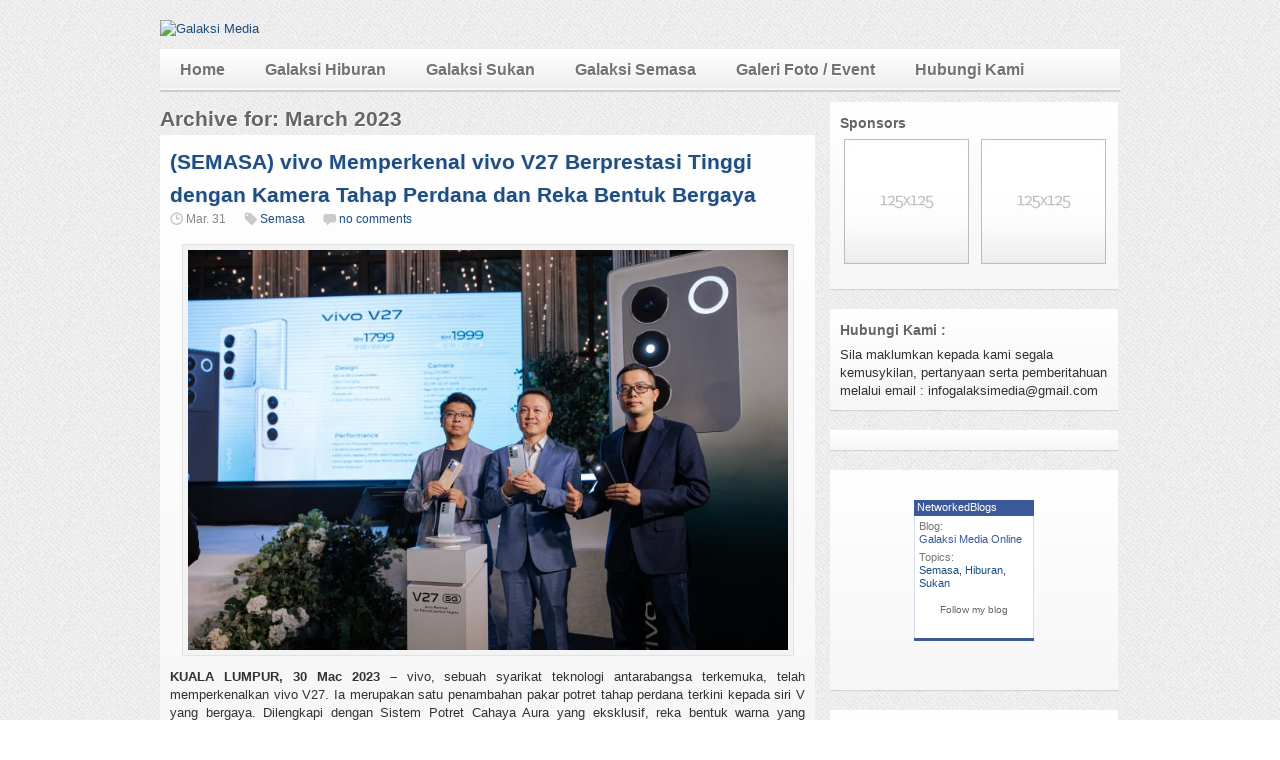

--- FILE ---
content_type: text/html; charset=UTF-8
request_url: https://galaksi-media.com/2023/03/
body_size: 11084
content:

<!DOCTYPE html>
<html lang="en-US">
<head>
<meta charset="UTF-8" />

<title>March | 2023 | Galaksi Media</title>

<link rel="profile" href="http://gmpg.org/xfn/11" />
<link rel="stylesheet" href="https://galaksi-media.com/wp-content/themes/silverorchid/style.css" type="text/css" media="all"/>
<link rel="pingback" href="https://galaksi-media.com/xmlrpc.php" />

			<link rel="alternate" type="application/rss+xml" title="RSS 2.0" href="http://galaksi-media.com/feed/" />
			<style type="text/css">
					.heateor_sss_button_instagram span.heateor_sss_svg,a.heateor_sss_instagram span.heateor_sss_svg{background:radial-gradient(circle at 30% 107%,#fdf497 0,#fdf497 5%,#fd5949 45%,#d6249f 60%,#285aeb 90%)}
											.heateor_sss_horizontal_sharing .heateor_sss_svg,.heateor_sss_standard_follow_icons_container .heateor_sss_svg{
							color: #fff;
						border-width: 0px;
			border-style: solid;
			border-color: transparent;
		}
					.heateor_sss_horizontal_sharing .heateorSssTCBackground{
				color:#666;
			}
					.heateor_sss_horizontal_sharing span.heateor_sss_svg:hover,.heateor_sss_standard_follow_icons_container span.heateor_sss_svg:hover{
						border-color: transparent;
		}
		.heateor_sss_vertical_sharing span.heateor_sss_svg,.heateor_sss_floating_follow_icons_container span.heateor_sss_svg{
							color: #fff;
						border-width: 0px;
			border-style: solid;
			border-color: transparent;
		}
				.heateor_sss_vertical_sharing .heateorSssTCBackground{
			color:#666;
		}
						.heateor_sss_vertical_sharing span.heateor_sss_svg:hover,.heateor_sss_floating_follow_icons_container span.heateor_sss_svg:hover{
						border-color: transparent;
		}
		@media screen and (max-width:783px) {.heateor_sss_vertical_sharing{display:none!important}}div.heateor_sss_mobile_footer{display:none;}@media screen and (max-width:783px){div.heateor_sss_bottom_sharing .heateorSssTCBackground{background-color:white}div.heateor_sss_bottom_sharing{width:100%!important;left:0!important;}div.heateor_sss_bottom_sharing a{width:10% !important;}div.heateor_sss_bottom_sharing .heateor_sss_svg{width: 100% !important;}div.heateor_sss_bottom_sharing div.heateorSssTotalShareCount{font-size:1em!important;line-height:28px!important}div.heateor_sss_bottom_sharing div.heateorSssTotalShareText{font-size:.7em!important;line-height:0px!important}div.heateor_sss_mobile_footer{display:block;height:40px;}.heateor_sss_bottom_sharing{padding:0!important;display:block!important;width:auto!important;bottom:-5px!important;top: auto!important;}.heateor_sss_bottom_sharing .heateor_sss_square_count{line-height:inherit;}.heateor_sss_bottom_sharing .heateorSssSharingArrow{display:none;}.heateor_sss_bottom_sharing .heateorSssTCBackground{margin-right:1.1em!important}}		</style>
		<link rel='dns-prefetch' href='//s.w.org' />
		<script type="text/javascript">
			window._wpemojiSettings = {"baseUrl":"https:\/\/s.w.org\/images\/core\/emoji\/11\/72x72\/","ext":".png","svgUrl":"https:\/\/s.w.org\/images\/core\/emoji\/11\/svg\/","svgExt":".svg","source":{"concatemoji":"https:\/\/galaksi-media.com\/wp-includes\/js\/wp-emoji-release.min.js?ver=4.9.26"}};
			!function(e,a,t){var n,r,o,i=a.createElement("canvas"),p=i.getContext&&i.getContext("2d");function s(e,t){var a=String.fromCharCode;p.clearRect(0,0,i.width,i.height),p.fillText(a.apply(this,e),0,0);e=i.toDataURL();return p.clearRect(0,0,i.width,i.height),p.fillText(a.apply(this,t),0,0),e===i.toDataURL()}function c(e){var t=a.createElement("script");t.src=e,t.defer=t.type="text/javascript",a.getElementsByTagName("head")[0].appendChild(t)}for(o=Array("flag","emoji"),t.supports={everything:!0,everythingExceptFlag:!0},r=0;r<o.length;r++)t.supports[o[r]]=function(e){if(!p||!p.fillText)return!1;switch(p.textBaseline="top",p.font="600 32px Arial",e){case"flag":return s([55356,56826,55356,56819],[55356,56826,8203,55356,56819])?!1:!s([55356,57332,56128,56423,56128,56418,56128,56421,56128,56430,56128,56423,56128,56447],[55356,57332,8203,56128,56423,8203,56128,56418,8203,56128,56421,8203,56128,56430,8203,56128,56423,8203,56128,56447]);case"emoji":return!s([55358,56760,9792,65039],[55358,56760,8203,9792,65039])}return!1}(o[r]),t.supports.everything=t.supports.everything&&t.supports[o[r]],"flag"!==o[r]&&(t.supports.everythingExceptFlag=t.supports.everythingExceptFlag&&t.supports[o[r]]);t.supports.everythingExceptFlag=t.supports.everythingExceptFlag&&!t.supports.flag,t.DOMReady=!1,t.readyCallback=function(){t.DOMReady=!0},t.supports.everything||(n=function(){t.readyCallback()},a.addEventListener?(a.addEventListener("DOMContentLoaded",n,!1),e.addEventListener("load",n,!1)):(e.attachEvent("onload",n),a.attachEvent("onreadystatechange",function(){"complete"===a.readyState&&t.readyCallback()})),(n=t.source||{}).concatemoji?c(n.concatemoji):n.wpemoji&&n.twemoji&&(c(n.twemoji),c(n.wpemoji)))}(window,document,window._wpemojiSettings);
		</script>
		<style type="text/css">
img.wp-smiley,
img.emoji {
	display: inline !important;
	border: none !important;
	box-shadow: none !important;
	height: 1em !important;
	width: 1em !important;
	margin: 0 .07em !important;
	vertical-align: -0.1em !important;
	background: none !important;
	padding: 0 !important;
}
</style>
<link rel='stylesheet' id='heateor_sss_frontend_css-css'  href='https://galaksi-media.com/wp-content/plugins/sassy-social-share/public/css/sassy-social-share-public.css?ver=3.3.37' type='text/css' media='all' />
<link rel='stylesheet' id='heateor_sss_sharing_default_svg-css'  href='https://galaksi-media.com/wp-content/plugins/sassy-social-share/admin/css/sassy-social-share-svg.css?ver=3.3.37' type='text/css' media='all' />
<link rel='stylesheet' id='google_fonts-css'  href='http://fonts.googleapis.com/css?family=Droid+Sans%3A400%2C700&#038;ver=4.9.26' type='text/css' media='all' />
<script type='text/javascript' src='https://galaksi-media.com/wp-includes/js/jquery/jquery.js?ver=1.12.4'></script>
<script type='text/javascript' src='https://galaksi-media.com/wp-includes/js/jquery/jquery-migrate.min.js?ver=1.4.1'></script>
<script type='text/javascript' src='https://galaksi-media.com/wp-includes/js/jquery/ui/core.min.js?ver=1.11.4'></script>
<script type='text/javascript' src='https://galaksi-media.com/wp-includes/js/jquery/ui/widget.min.js?ver=1.11.4'></script>
<script type='text/javascript' src='https://galaksi-media.com/wp-includes/js/jquery/ui/tabs.min.js?ver=1.11.4'></script>
<script type='text/javascript' src='https://galaksi-media.com/wp-content/themes/silverorchid/js/jquery-ui-tabs-rotate.js?ver=4.9.26'></script>
<script type='text/javascript' src='https://galaksi-media.com/wp-content/themes/silverorchid/js/gazpo_custom.js?ver=4.9.26'></script>
<script type='text/javascript' src='https://galaksi-media.com/wp-content/themes/silverorchid/js/jcarousellite_1.0.1.min.js?ver=1.0.1'></script>
<link rel='https://api.w.org/' href='https://galaksi-media.com/wp-json/' />
<link rel="EditURI" type="application/rsd+xml" title="RSD" href="https://galaksi-media.com/xmlrpc.php?rsd" />
<link rel="wlwmanifest" type="application/wlwmanifest+xml" href="https://galaksi-media.com/wp-includes/wlwmanifest.xml" /> 
<meta name="generator" content="WordPress 4.9.26" />
</head>
<body class="archive date">

<div id="wrapper">	
	<div id="gazpo-header">
		<!-- site logo and description -->
		<div class="logo">
					
			<a href="https://galaksi-media.com" title="Galaksi Media">
				<img src="http://farm9.staticflickr.com/8179/7984480455_8bc50b34bd_b.jpg" alt="Galaksi Media" />
			</a>
			
			
		</div>	<!-- /logo -->	
		
		<!-- header 468x60px ad -->
					
	</div>
	
	<!-- header menu -->
	<div id="gazpo-nav">
		
		
		<div class="main-menu"><ul id="menu-menu-atas" class="menu"><li id="menu-item-230" class="menu-item menu-item-type-custom menu-item-object-custom menu-item-home menu-item-230"><a href="http://galaksi-media.com">Home</a></li>
<li id="menu-item-454" class="menu-item menu-item-type-taxonomy menu-item-object-category menu-item-454"><a href="https://galaksi-media.com/category/hiburan-2/">Galaksi Hiburan</a></li>
<li id="menu-item-456" class="menu-item menu-item-type-taxonomy menu-item-object-category menu-item-456"><a href="https://galaksi-media.com/category/sukan/">Galaksi Sukan</a></li>
<li id="menu-item-455" class="menu-item menu-item-type-taxonomy menu-item-object-category menu-item-455"><a href="https://galaksi-media.com/category/semasa/">Galaksi Semasa</a></li>
<li id="menu-item-708" class="menu-item menu-item-type-taxonomy menu-item-object-category menu-item-708"><a href="https://galaksi-media.com/category/galeri-foto/">Galeri Foto / Event</a></li>
<li id="menu-item-229" class="menu-item menu-item-type-post_type menu-item-object-page menu-item-229"><a href="https://galaksi-media.com/sample-page/">Hubungi Kami</a></li>
</ul></div>	
	</div>
	
	<div id="content-container">	<div id="content" >	
		<h2>Archive for: March 2023</h2>
		
<div class="posts-list">
			
					<div id="post-38274" class="post-38274 post type-post status-publish format-standard has-post-thumbnail hentry category-semasa tag-berprestasi-tinggi-dengan-kamera-tahap-perdana-dan-reka-bentuk-bergaya tag-memperkenal tag-v27 tag-vivo">		
						<h2><a href="https://galaksi-media.com/semasa-vivo-memperkenal-vivo-v27-berprestasi-tinggi-dengan-kamera-tahap-perdana-dan-reka-bentuk-bergaya/" title="(SEMASA) vivo Memperkenal vivo V27 Berprestasi Tinggi dengan Kamera Tahap Perdana dan Reka Bentuk Bergaya">(SEMASA) vivo Memperkenal vivo V27 Berprestasi Tinggi dengan Kamera Tahap Perdana dan Reka Bentuk Bergaya</a></h2>
										
						<div class="post-meta">
							
							<span class="info">
								<span class="date">Mar. 31</span>
								<span class="category"><a href="https://galaksi-media.com/category/semasa/" rel="category tag">Semasa</a></span> 
								<span class="comments"><a href="https://galaksi-media.com/semasa-vivo-memperkenal-vivo-v27-berprestasi-tinggi-dengan-kamera-tahap-perdana-dan-reka-bentuk-bergaya/#respond">no comments</a></span>	
							</span>								
							
						</div> <!-- /post-meta -->
					
						<div class="entry">
						
						<p style="text-align: justify;"><strong><a href="http://galaksi-media.com/semasa-vivo-memperkenal-vivo-v27-berprestasi-tinggi-dengan-kamera-tahap-perdana-dan-reka-bentuk-bergaya/r6c12581/" rel="attachment wp-att-38278"><img class="aligncenter size-large wp-image-38278" src="http://galaksi-media.com/wp-content/uploads/2023/03/R6C12581-1024x683.jpg" alt="" width="600" height="400" srcset="https://galaksi-media.com/wp-content/uploads/2023/03/R6C12581-1024x683.jpg 1024w, https://galaksi-media.com/wp-content/uploads/2023/03/R6C12581-300x200.jpg 300w, https://galaksi-media.com/wp-content/uploads/2023/03/R6C12581-768x512.jpg 768w" sizes="(max-width: 600px) 100vw, 600px" /></a>KUALA LUMPUR, 30 Mac 2023 –</strong> vivo, sebuah syarikat teknologi antarabangsa terkemuka, telah memperkenalkan vivo V27. Ia merupakan satu penambahan pakar potret tahap perdana terkini kepada siri V yang bergaya. Dilengkapi dengan Sistem Potret Cahaya Aura yang eksklusif, reka bentuk warna yang bergaya, cip 4nm berprestasi tinggi dan skrin melengkung 3D, vivo V27 adalah telefon pintar lengkap untuk pengguna yang ingin merakam setiap detik kehidupan mereka yang mengujakan. <a href="https://galaksi-media.com/semasa-vivo-memperkenal-vivo-v27-berprestasi-tinggi-dengan-kamera-tahap-perdana-dan-reka-bentuk-bergaya/#more-38274" class="more-link">Read more →</a></p>
							
						</div> <!-- entry -->
						
						
					</div><!-- /post-->

						
					<div id="post-38251" class="post-38251 post type-post status-publish format-standard has-post-thumbnail hentry category-semasa tag-semasa-unboxing tag-galaxy-a54-5g tag-samsung">		
						<h2><a href="https://galaksi-media.com/semasa-unboxing-samsung-galaxy-a54-5g/" title="(SEMASA) ‘UNBOXING’ SAMSUNG GALAXY A54 5G">(SEMASA) ‘UNBOXING’ SAMSUNG GALAXY A54 5G</a></h2>
										
						<div class="post-meta">
							
							<span class="info">
								<span class="date">Mar. 30</span>
								<span class="category"><a href="https://galaksi-media.com/category/semasa/" rel="category tag">Semasa</a></span> 
								<span class="comments"><a href="https://galaksi-media.com/semasa-unboxing-samsung-galaxy-a54-5g/#respond">no comments</a></span>	
							</span>								
							
						</div> <!-- /post-meta -->
					
						<div class="entry">
						
						<p style="text-align: justify;"><a href="http://galaksi-media.com/semasa-unboxing-samsung-galaxy-a54-5g/whatsapp-image-2023-03-29-at-2-03-39-pm-2/" rel="attachment wp-att-38255"><img class="aligncenter size-full wp-image-38255" src="http://galaksi-media.com/wp-content/uploads/2023/03/WhatsApp-Image-2023-03-29-at-2.03.39-PM-2.jpeg" alt="" width="586" height="750" srcset="https://galaksi-media.com/wp-content/uploads/2023/03/WhatsApp-Image-2023-03-29-at-2.03.39-PM-2.jpeg 586w, https://galaksi-media.com/wp-content/uploads/2023/03/WhatsApp-Image-2023-03-29-at-2.03.39-PM-2-234x300.jpeg 234w" sizes="(max-width: 586px) 100vw, 586px" /></a>Untuk pengetahuan para pembaca, pada tarikh 24 Mac 2023 yang lalu, Samsung Malaysia telah melancarkan dua peranti dalam segmen siri Galaxy A iaitu Galaxy A54 5G dan Galaxy A34 5G yang baharu. Galaksi Media Online (GMO) sekali lagi mendapat peluang untuk membuat ‘UNBOXING’ atau belah kotak serta membuat sedikit ulasan berkaitan salah satu peranti tersebut iaitu Galaxy A54 5G. <a href="https://galaksi-media.com/semasa-unboxing-samsung-galaxy-a54-5g/#more-38251" class="more-link">Read more →</a></p>
							
						</div> <!-- entry -->
						
						
					</div><!-- /post-->

						
					<div id="post-38245" class="post-38245 post type-post status-publish format-standard has-post-thumbnail hentry category-semasa tag-boleh-tapau-balik tag-buffet-ramadhan tag-dekenduri">		
						<h2><a href="https://galaksi-media.com/semasa-buffet-ramadhan-dekenduri-boleh-tapau-balik/" title="(SEMASA) Buffet Ramadhan DeKenduri – Boleh Tapau Balik !!!!!!">(SEMASA) Buffet Ramadhan DeKenduri – Boleh Tapau Balik !!!!!!</a></h2>
										
						<div class="post-meta">
							
							<span class="info">
								<span class="date">Mar. 30</span>
								<span class="category"><a href="https://galaksi-media.com/category/semasa/" rel="category tag">Semasa</a></span> 
								<span class="comments"><a href="https://galaksi-media.com/semasa-buffet-ramadhan-dekenduri-boleh-tapau-balik/#respond">no comments</a></span>	
							</span>								
							
						</div> <!-- /post-meta -->
					
						<div class="entry">
						
						<p style="text-align: justify;"><a href="http://galaksi-media.com/semasa-buffet-ramadhan-dekenduri-boleh-tapau-balik/whatsapp-image-2023-03-29-at-7-08-33-pm/" rel="attachment wp-att-38248"><img class="aligncenter size-full wp-image-38248" src="http://galaksi-media.com/wp-content/uploads/2023/03/WhatsApp-Image-2023-03-29-at-7.08.33-PM.jpeg" alt="" width="900" height="900" srcset="https://galaksi-media.com/wp-content/uploads/2023/03/WhatsApp-Image-2023-03-29-at-7.08.33-PM.jpeg 900w, https://galaksi-media.com/wp-content/uploads/2023/03/WhatsApp-Image-2023-03-29-at-7.08.33-PM-150x150.jpeg 150w, https://galaksi-media.com/wp-content/uploads/2023/03/WhatsApp-Image-2023-03-29-at-7.08.33-PM-300x300.jpeg 300w, https://galaksi-media.com/wp-content/uploads/2023/03/WhatsApp-Image-2023-03-29-at-7.08.33-PM-768x768.jpeg 768w" sizes="(max-width: 900px) 100vw, 900px" /></a>Seperti biasa DeKenduri mengadakan Buffet Ramadhan buat kali ke-3 sejak penubuhannya. Sambutan yang sangat menggalakkan. Ada kalanya terpaksa ditolak tempahan.</p>
<p style="text-align: justify;">Kita semua sedia maklum dengan pelbagai jenis kenduri yang terdapat di Malaysia. Setiap kenduri ada pilihan menu yang tersendiri. DeKenduri mengambil pendekatan untuk menyajikan menu-menu dari pelbagai jenis kenduri untuk setiap malam.</p>
<p style="text-align: justify;">Mereka menamakan setiap Stall atau Section makanan dengan nama mengikut jenis-jenis kenduri yang lazim dengan masyarakat. <a href="https://galaksi-media.com/semasa-buffet-ramadhan-dekenduri-boleh-tapau-balik/#more-38245" class="more-link">Read more →</a></p>
							
						</div> <!-- entry -->
						
						
					</div><!-- /post-->

						
					<div id="post-38240" class="post-38240 post type-post status-publish format-standard has-post-thumbnail hentry category-semasa tag-gabungan-dua-otai tag-dan tag-experiment-kitchen tag-fb tag-maha-buffet tag-restoran-mak-kimbong">		
						<h2><a href="https://galaksi-media.com/semasa-maha-buffet-gabungan-dua-otai-fb/" title="(SEMASA) MAHA BUFFET – gabungan dua otai F&#038;B">(SEMASA) MAHA BUFFET – gabungan dua otai F&#038;B</a></h2>
										
						<div class="post-meta">
							
							<span class="info">
								<span class="date">Mar. 28</span>
								<span class="category"><a href="https://galaksi-media.com/category/semasa/" rel="category tag">Semasa</a></span> 
								<span class="comments"><a href="https://galaksi-media.com/semasa-maha-buffet-gabungan-dua-otai-fb/#respond">no comments</a></span>	
							</span>								
							
						</div> <!-- /post-meta -->
					
						<div class="entry">
						
						<p style="text-align: justify;"><a href="http://galaksi-media.com/semasa-bazar-nostalgia-retro-raya-di-maeps-serdang/whatsapp-image-2023-03-28-at-8-28-22-pm/" rel="attachment wp-att-38238"><img class="aligncenter size-full wp-image-38238" src="http://galaksi-media.com/wp-content/uploads/2023/03/WhatsApp-Image-2023-03-28-at-8.28.22-PM.jpeg" alt="" width="540" height="675" srcset="https://galaksi-media.com/wp-content/uploads/2023/03/WhatsApp-Image-2023-03-28-at-8.28.22-PM.jpeg 540w, https://galaksi-media.com/wp-content/uploads/2023/03/WhatsApp-Image-2023-03-28-at-8.28.22-PM-240x300.jpeg 240w" sizes="(max-width: 540px) 100vw, 540px" /></a>Projek MAHA BUFFET 2023 ini melibatkan dua otai dalam dunia F&amp;B, iaitu Restoran Mak Kimbong dan Experiment Kitchen yang berpengalaman lebih sedekad dalam bidang masakan. Mereka yang terkenal dengan menu tengaharl seperti Sotong gergasi bakar &amp; western food telah bergabung bagi menjayakan projek mega Ramadhan ini. Projek MAHA BUFFET inl bermula pada Ramadhan ketiga laitu 25 Mac 2023 sehingga 20 April 2023 bermula 6.30 petang — 9.30 malam di Dewan C, MAEPS Serdang. <a href="https://galaksi-media.com/semasa-maha-buffet-gabungan-dua-otai-fb/#more-38240" class="more-link">Read more →</a></p>
							
						</div> <!-- entry -->
						
						
					</div><!-- /post-->

						
					<div id="post-38231" class="post-38231 post type-post status-publish format-standard has-post-thumbnail hentry category-semasa tag-bazar tag-di tag-maeps tag-nostalgia-retro-raya tag-serdang">		
						<h2><a href="https://galaksi-media.com/semasa-bazar-nostalgia-retro-raya-di-maeps-serdang/" title="(SEMASA) BAZAR NOSTALGIA RETRO RAYA DI MAEPS SERDANG">(SEMASA) BAZAR NOSTALGIA RETRO RAYA DI MAEPS SERDANG</a></h2>
										
						<div class="post-meta">
							
							<span class="info">
								<span class="date">Mar. 28</span>
								<span class="category"><a href="https://galaksi-media.com/category/semasa/" rel="category tag">Semasa</a></span> 
								<span class="comments"><a href="https://galaksi-media.com/semasa-bazar-nostalgia-retro-raya-di-maeps-serdang/#respond">no comments</a></span>	
							</span>								
							
						</div> <!-- /post-meta -->
					
						<div class="entry">
						
						<p style="text-align: justify;"><a href="http://galaksi-media.com/semasa-bazar-nostalgia-retro-raya-di-maeps-serdang/whatsapp-image-2023-03-28-at-5-52-26-pm/" rel="attachment wp-att-38235"><img class="aligncenter size-full wp-image-38235" src="http://galaksi-media.com/wp-content/uploads/2023/03/WhatsApp-Image-2023-03-28-at-5.52.26-PM.jpeg" alt="" width="900" height="900" srcset="https://galaksi-media.com/wp-content/uploads/2023/03/WhatsApp-Image-2023-03-28-at-5.52.26-PM.jpeg 900w, https://galaksi-media.com/wp-content/uploads/2023/03/WhatsApp-Image-2023-03-28-at-5.52.26-PM-150x150.jpeg 150w, https://galaksi-media.com/wp-content/uploads/2023/03/WhatsApp-Image-2023-03-28-at-5.52.26-PM-300x300.jpeg 300w, https://galaksi-media.com/wp-content/uploads/2023/03/WhatsApp-Image-2023-03-28-at-5.52.26-PM-768x768.jpeg 768w" sizes="(max-width: 900px) 100vw, 900px" /></a>Sempena persediaan menyambut Aidilfitri, <strong>Berqat Media Sdn. Bhd. </strong>dengan kerjasama <strong>MARDIcorp</strong> menganjurkan <strong>NOSTALGIA RETRO RAYA </strong>yang akan diadakan selama 10 hari bermula 7 April 2023 sehingga 16 April 2023 di Dewan D, MAEPS Serdang, Selangor . <a href="https://galaksi-media.com/semasa-bazar-nostalgia-retro-raya-di-maeps-serdang/#more-38231" class="more-link">Read more →</a></p>
							
						</div> <!-- entry -->
						
						
					</div><!-- /post-->

			
</div>		
		<div id="pagination">
			<span aria-current='page' class='page-numbers current'>1</span>
<a class='page-numbers' href='https://galaksi-media.com/2023/03/page/2/'>2</a>
<span class="page-numbers dots">&hellip;</span>
<a class='page-numbers' href='https://galaksi-media.com/2023/03/page/8/'>8</a>
<a class="next page-numbers" href="https://galaksi-media.com/2023/03/page/2/">&rarr;</a>		</div>	
	</div>
	
 
<div id = "sidebar">
	<div id="gazpo_ad125_widget-6" class="widget widget_ad125"><h4>Sponsors</h4><ul><li><a target="_blank" href="http://gazpo.com"><img src="http://galaksi-media.com/wp-content/themes/silverorchid/images/ad125.jpg"  alt="" /></a></li><li><a target="_blank" href="http://gazpo.com"><img src="http://galaksi-media.com/wp-content/themes/silverorchid/images/ad125.jpg"  alt="" /></a></li></ul></div><div id="text-3" class="widget widget_text"><h4>Hubungi Kami :</h4>			<div class="textwidget"><p>Sila maklumkan kepada kami segala kemusykilan, pertanyaan serta pemberitahuan melalui email  : infogalaksimedia@gmail.com</p>
</div>
		</div><div id="text-4" class="widget widget_text">			<div class="textwidget"><script type="text/javascript">
adv_username = "farishayub";
adv_gid = "farishayub_default";
adtype = "165x240";
</script><script type="text/javascript" src="http://www.advertlets.com/_/js/advertlets_lite.js"></script>
</div>
		</div><div id="text-2" class="widget widget_text">			<div class="textwidget"><!--NetworkedBlogs Start--><style type="text/css"><!--.networkedblogs_widget a {text-decoration:none;color:#3B5998;font-weight:normal;}.networkedblogs_widget .networkedblogs_footer a {text-decoration:none;color:#FFFFFF;font-weight:normal;}--></style><div id='networkedblogs_container' style='height:180px;padding-top:20px;'><div id='networkedblogs_above'></div><div id='networkedblogs_widget' style="width:120px;margin:0px auto;padding:0px 0px 3px 0px;font-family:'lucida grande',tahoma,Verdana,Arial,Sans-Serif;font-size:11px;font-weight:normal;text-decoration:none;background:#3B5998 none repeat scroll 0% 0%;border:none;line-height:13px;"><div id='networkedblogs_header' style="padding:1px 1px 2px 3px;text-align:left;"><a href='http://www.networkedblogs.com/' style="text-decoration:none;color:#FFFFFF;font-weight:normal;font-size:11px;background-repeat:no-repeat;">NetworkedBlogs</a></div><div id='networkedblogs_body' style="background-color:#FFFFFF;color:#444444;padding:4px;border-left:1px solid #D8DFEA;border-right:1px solid #D8DFEA;text-align:left;"><table cellpadding="0" cellspacing="0" style="border:none;padding:0px"><tr><td style="border:none;padding:0px"><span style="color:#777777;">Blog:</span></td></tr><tr><td style="border:none;padding:0px"><a target="_blank" href="http://www.networkedblogs.com/blog/galaksi-media-online" style="text-decoration:none;color:#3B5998;">Galaksi Media Online</a></td></tr><tr><td style="border:none;padding:0px"><div style="padding:0px;padding-top:5px;color:#777777;">Topics:</div></td></tr><tr><td style="border:none;padding:0px">      <a href="http://www.networkedblogs.com/topic/semasa">Semasa</a>,       <a href="http://www.networkedblogs.com/topic/hiburan">Hiburan</a>,       <a href="http://www.networkedblogs.com/topic/sukan">Sukan</a>  </td></tr><tr><td style="border:none;padding:0px"><div id='networkedblogs_badges'>&nbsp;</div></td></tr><tr><td style="border:none;padding:0px"><div style='padding:0px;text-align:center;'><a target="_blank" href="http://www.networkedblogs.com/blog/galaksi-media-online" id="5fd09fbd2a1c8c32cc6d2fbe27d731eb" style="text-decoration:none;color:#666666;font-weight:normal;font-size:10px;">Follow my blog</a></div></td></tr></table></div></div><div id='networkedblogs_below' class='networkedblogs_below'></div></div><script type="text/javascript"><!--
if(typeof(networkedblogs)=="undefined"){networkedblogs = {};networkedblogs.blogId=1300825;networkedblogs.shortName="galaksi-media-online";}
--></script><script type="text/javascript" src="http://widget.networkedblogs.com/getwidget?bid=1300825"></script><!--NetworkedBlogs End--></div>
		</div><div id="gazpo_facebook_widget-2" class="widget widget_facebook"><h4>Galaksi Media</h4>		<iframe src="http://www.facebook.com/plugins/likebox.php?href=https://www.facebook.com/GalaksiMedia&amp;width=270&amp;colorscheme=light&amp;show_faces=true&amp;border_color=white&amp;stream=false&amp;header=false&amp;height=330" scrolling="no" frameborder="0" style="border:none; overflow:hidden; width:270px; height:330px;"></iframe>       
        </div><div id="gazpo_twitter_widget-2" class="widget widget_tweets">			<h4 class="title">Tweets @GalaksiMedia</h4>
				
	<script type="text/javascript" src="http://widgets.twimg.com/j/2/widget.js"></script>
<script type="text/javascript">
new TWTR.Widget({
  version: 2,
  type: 'profile',
  rpp: 10,
  interval: 6000,
  width: 'auto',
  height: 80,
  theme: {
    shell: {
      background: 'none',
      color: '#333333',
	  links: '#1F4F82'
    },
    tweets: {
      background: 'none',
      color: '#333333',
      links: '#1F4F82'
    }
  },
  features: {
    scrollbar: false,
    loop: true,
    live: true,
    hashtags: false,
    timestamp: false,
    avatars: false,
    behavior: 'default'
  }
}).render().setUser('@GalaksiMedia').start();
</script>            
        </div><div id="search-2" class="widget widget_search"> 
<form method="get" id="searchform" action="https://galaksi-media.com/">
	<div>
		<input class="searchfield" type="text" value="Search" name="s" id="s" onfocus="if (this.value == 'Search') {this.value = '';}" onblur="if (this.value == '') {this.value = 'Search';}" />
	</div>
</form>
</div>		<div id="recent-posts-2" class="widget widget_recent_entries">		<h4>Recent Posts</h4>		<ul>
											<li>
					<a href="https://galaksi-media.com/semasa-sunway-putra-hotel-mempersembahkan-santapan-ramadan-serantau-2026-satu-kembara-kulinari-asean-yang-gemilang/">(SEMASA) SUNWAY PUTRA HOTEL MEMPERSEMBAHKAN “SANTAPAN RAMADAN SERANTAU 2026” &#8211; SATU KEMBARA KULINARI ASEAN YANG GEMILANG</a>
									</li>
											<li>
					<a href="https://galaksi-media.com/hiburan-search-kiddin-spider-gegarkan-panggung-anniversari/">(HIBURAN) SEARCH ‘KIDDIN’ &#038; SPIDER &#8211; GEGARKAN PANGGUNG ANNIVERSARI</a>
									</li>
											<li>
					<a href="https://galaksi-media.com/47147-2/">(SEMASA) “CNY Spring Carnival 2026” Diperkasakan sebagai IP Budaya Tahun Baharu Cina Peringkat Bandar, Mencipta Pengalaman Perayaan untuk Semua</a>
									</li>
											<li>
					<a href="https://galaksi-media.com/semasa-sayang-green-2026-membawa-kelestarian-ke-dalam-kehidupan-harian-rakyat-malaysia-melalui-tindakan-mudah-dan-praktikal/">(SEMASA) Sayang Green 2026 Membawa Kelestarian ke Dalam Kehidupan Harian Rakyat Malaysia Melalui Tindakan Mudah dan Praktikal</a>
									</li>
											<li>
					<a href="https://galaksi-media.com/sukan-onedry-ukir-sejarah-di-arena-sukan-permotoran-hakim-danish-qabil-irfan-terima-tajaan-produk-ultra-prestasi-dilancar/">(SUKAN) ONEDRY Ukir Sejarah di Arena Sukan Permotoran: Hakim Danish &#038; Qabil Irfan Terima Tajaan Produk Ultra-Prestasi</a>
									</li>
					</ul>
		</div><div id="categories-2" class="widget widget_categories"><h4>Categories</h4>		<ul>
	<li class="cat-item cat-item-279"><a href="https://galaksi-media.com/category/galeri-foto/" >Galeri Foto</a>
</li>
	<li class="cat-item cat-item-1"><a href="https://galaksi-media.com/category/hiburan-2/" >Hiburan</a>
</li>
	<li class="cat-item cat-item-9"><a href="https://galaksi-media.com/category/semasa/" >Semasa</a>
</li>
	<li class="cat-item cat-item-8"><a href="https://galaksi-media.com/category/sukan/" >Sukan</a>
</li>
		</ul>
</div><div id="archives-2" class="widget widget_archive"><h4>Archives</h4>		<ul>
			<li><a href='https://galaksi-media.com/2026/01/'>January 2026</a></li>
	<li><a href='https://galaksi-media.com/2025/12/'>December 2025</a></li>
	<li><a href='https://galaksi-media.com/2025/11/'>November 2025</a></li>
	<li><a href='https://galaksi-media.com/2025/10/'>October 2025</a></li>
	<li><a href='https://galaksi-media.com/2025/09/'>September 2025</a></li>
	<li><a href='https://galaksi-media.com/2025/08/'>August 2025</a></li>
	<li><a href='https://galaksi-media.com/2025/07/'>July 2025</a></li>
	<li><a href='https://galaksi-media.com/2025/06/'>June 2025</a></li>
	<li><a href='https://galaksi-media.com/2025/05/'>May 2025</a></li>
	<li><a href='https://galaksi-media.com/2025/04/'>April 2025</a></li>
	<li><a href='https://galaksi-media.com/2025/03/'>March 2025</a></li>
	<li><a href='https://galaksi-media.com/2025/02/'>February 2025</a></li>
	<li><a href='https://galaksi-media.com/2025/01/'>January 2025</a></li>
	<li><a href='https://galaksi-media.com/2024/12/'>December 2024</a></li>
	<li><a href='https://galaksi-media.com/2024/11/'>November 2024</a></li>
	<li><a href='https://galaksi-media.com/2024/10/'>October 2024</a></li>
	<li><a href='https://galaksi-media.com/2024/09/'>September 2024</a></li>
	<li><a href='https://galaksi-media.com/2024/08/'>August 2024</a></li>
	<li><a href='https://galaksi-media.com/2024/07/'>July 2024</a></li>
	<li><a href='https://galaksi-media.com/2024/06/'>June 2024</a></li>
	<li><a href='https://galaksi-media.com/2024/05/'>May 2024</a></li>
	<li><a href='https://galaksi-media.com/2024/04/'>April 2024</a></li>
	<li><a href='https://galaksi-media.com/2024/03/'>March 2024</a></li>
	<li><a href='https://galaksi-media.com/2024/02/'>February 2024</a></li>
	<li><a href='https://galaksi-media.com/2024/01/'>January 2024</a></li>
	<li><a href='https://galaksi-media.com/2023/12/'>December 2023</a></li>
	<li><a href='https://galaksi-media.com/2023/11/'>November 2023</a></li>
	<li><a href='https://galaksi-media.com/2023/10/'>October 2023</a></li>
	<li><a href='https://galaksi-media.com/2023/09/'>September 2023</a></li>
	<li><a href='https://galaksi-media.com/2023/08/'>August 2023</a></li>
	<li><a href='https://galaksi-media.com/2023/07/'>July 2023</a></li>
	<li><a href='https://galaksi-media.com/2023/06/'>June 2023</a></li>
	<li><a href='https://galaksi-media.com/2023/05/'>May 2023</a></li>
	<li><a href='https://galaksi-media.com/2023/04/'>April 2023</a></li>
	<li><a href='https://galaksi-media.com/2023/03/'>March 2023</a></li>
	<li><a href='https://galaksi-media.com/2023/02/'>February 2023</a></li>
	<li><a href='https://galaksi-media.com/2023/01/'>January 2023</a></li>
	<li><a href='https://galaksi-media.com/2022/12/'>December 2022</a></li>
	<li><a href='https://galaksi-media.com/2022/11/'>November 2022</a></li>
	<li><a href='https://galaksi-media.com/2022/10/'>October 2022</a></li>
	<li><a href='https://galaksi-media.com/2022/09/'>September 2022</a></li>
	<li><a href='https://galaksi-media.com/2022/08/'>August 2022</a></li>
	<li><a href='https://galaksi-media.com/2022/07/'>July 2022</a></li>
	<li><a href='https://galaksi-media.com/2022/06/'>June 2022</a></li>
	<li><a href='https://galaksi-media.com/2022/05/'>May 2022</a></li>
	<li><a href='https://galaksi-media.com/2022/04/'>April 2022</a></li>
	<li><a href='https://galaksi-media.com/2022/03/'>March 2022</a></li>
	<li><a href='https://galaksi-media.com/2022/02/'>February 2022</a></li>
	<li><a href='https://galaksi-media.com/2022/01/'>January 2022</a></li>
	<li><a href='https://galaksi-media.com/2021/12/'>December 2021</a></li>
	<li><a href='https://galaksi-media.com/2021/11/'>November 2021</a></li>
	<li><a href='https://galaksi-media.com/2021/10/'>October 2021</a></li>
	<li><a href='https://galaksi-media.com/2021/09/'>September 2021</a></li>
	<li><a href='https://galaksi-media.com/2021/08/'>August 2021</a></li>
	<li><a href='https://galaksi-media.com/2021/07/'>July 2021</a></li>
	<li><a href='https://galaksi-media.com/2021/06/'>June 2021</a></li>
	<li><a href='https://galaksi-media.com/2021/05/'>May 2021</a></li>
	<li><a href='https://galaksi-media.com/2021/04/'>April 2021</a></li>
	<li><a href='https://galaksi-media.com/2021/03/'>March 2021</a></li>
	<li><a href='https://galaksi-media.com/2021/02/'>February 2021</a></li>
	<li><a href='https://galaksi-media.com/2021/01/'>January 2021</a></li>
	<li><a href='https://galaksi-media.com/2020/12/'>December 2020</a></li>
	<li><a href='https://galaksi-media.com/2020/11/'>November 2020</a></li>
	<li><a href='https://galaksi-media.com/2020/10/'>October 2020</a></li>
	<li><a href='https://galaksi-media.com/2020/09/'>September 2020</a></li>
	<li><a href='https://galaksi-media.com/2020/08/'>August 2020</a></li>
	<li><a href='https://galaksi-media.com/2020/07/'>July 2020</a></li>
	<li><a href='https://galaksi-media.com/2020/06/'>June 2020</a></li>
	<li><a href='https://galaksi-media.com/2020/05/'>May 2020</a></li>
	<li><a href='https://galaksi-media.com/2020/04/'>April 2020</a></li>
	<li><a href='https://galaksi-media.com/2020/03/'>March 2020</a></li>
	<li><a href='https://galaksi-media.com/2020/02/'>February 2020</a></li>
	<li><a href='https://galaksi-media.com/2020/01/'>January 2020</a></li>
	<li><a href='https://galaksi-media.com/2019/12/'>December 2019</a></li>
	<li><a href='https://galaksi-media.com/2019/11/'>November 2019</a></li>
	<li><a href='https://galaksi-media.com/2019/10/'>October 2019</a></li>
	<li><a href='https://galaksi-media.com/2019/09/'>September 2019</a></li>
	<li><a href='https://galaksi-media.com/2019/08/'>August 2019</a></li>
	<li><a href='https://galaksi-media.com/2019/07/'>July 2019</a></li>
	<li><a href='https://galaksi-media.com/2019/06/'>June 2019</a></li>
	<li><a href='https://galaksi-media.com/2019/05/'>May 2019</a></li>
	<li><a href='https://galaksi-media.com/2019/04/'>April 2019</a></li>
	<li><a href='https://galaksi-media.com/2019/03/'>March 2019</a></li>
	<li><a href='https://galaksi-media.com/2019/02/'>February 2019</a></li>
	<li><a href='https://galaksi-media.com/2019/01/'>January 2019</a></li>
	<li><a href='https://galaksi-media.com/2018/12/'>December 2018</a></li>
	<li><a href='https://galaksi-media.com/2018/11/'>November 2018</a></li>
	<li><a href='https://galaksi-media.com/2018/10/'>October 2018</a></li>
	<li><a href='https://galaksi-media.com/2018/09/'>September 2018</a></li>
	<li><a href='https://galaksi-media.com/2018/08/'>August 2018</a></li>
	<li><a href='https://galaksi-media.com/2018/07/'>July 2018</a></li>
	<li><a href='https://galaksi-media.com/2018/06/'>June 2018</a></li>
	<li><a href='https://galaksi-media.com/2018/05/'>May 2018</a></li>
	<li><a href='https://galaksi-media.com/2018/04/'>April 2018</a></li>
	<li><a href='https://galaksi-media.com/2018/03/'>March 2018</a></li>
	<li><a href='https://galaksi-media.com/2018/02/'>February 2018</a></li>
	<li><a href='https://galaksi-media.com/2018/01/'>January 2018</a></li>
	<li><a href='https://galaksi-media.com/2017/12/'>December 2017</a></li>
	<li><a href='https://galaksi-media.com/2017/11/'>November 2017</a></li>
	<li><a href='https://galaksi-media.com/2017/10/'>October 2017</a></li>
	<li><a href='https://galaksi-media.com/2017/09/'>September 2017</a></li>
	<li><a href='https://galaksi-media.com/2017/08/'>August 2017</a></li>
	<li><a href='https://galaksi-media.com/2017/07/'>July 2017</a></li>
	<li><a href='https://galaksi-media.com/2017/06/'>June 2017</a></li>
	<li><a href='https://galaksi-media.com/2017/05/'>May 2017</a></li>
	<li><a href='https://galaksi-media.com/2017/04/'>April 2017</a></li>
	<li><a href='https://galaksi-media.com/2017/03/'>March 2017</a></li>
	<li><a href='https://galaksi-media.com/2017/02/'>February 2017</a></li>
	<li><a href='https://galaksi-media.com/2017/01/'>January 2017</a></li>
	<li><a href='https://galaksi-media.com/2016/12/'>December 2016</a></li>
	<li><a href='https://galaksi-media.com/2016/11/'>November 2016</a></li>
	<li><a href='https://galaksi-media.com/2016/10/'>October 2016</a></li>
	<li><a href='https://galaksi-media.com/2016/09/'>September 2016</a></li>
	<li><a href='https://galaksi-media.com/2016/08/'>August 2016</a></li>
	<li><a href='https://galaksi-media.com/2016/07/'>July 2016</a></li>
	<li><a href='https://galaksi-media.com/2016/06/'>June 2016</a></li>
	<li><a href='https://galaksi-media.com/2016/05/'>May 2016</a></li>
	<li><a href='https://galaksi-media.com/2016/04/'>April 2016</a></li>
	<li><a href='https://galaksi-media.com/2016/03/'>March 2016</a></li>
	<li><a href='https://galaksi-media.com/2016/02/'>February 2016</a></li>
	<li><a href='https://galaksi-media.com/2016/01/'>January 2016</a></li>
	<li><a href='https://galaksi-media.com/2015/12/'>December 2015</a></li>
	<li><a href='https://galaksi-media.com/2015/11/'>November 2015</a></li>
	<li><a href='https://galaksi-media.com/2015/10/'>October 2015</a></li>
	<li><a href='https://galaksi-media.com/2015/09/'>September 2015</a></li>
	<li><a href='https://galaksi-media.com/2015/08/'>August 2015</a></li>
	<li><a href='https://galaksi-media.com/2015/07/'>July 2015</a></li>
	<li><a href='https://galaksi-media.com/2015/06/'>June 2015</a></li>
	<li><a href='https://galaksi-media.com/2015/05/'>May 2015</a></li>
	<li><a href='https://galaksi-media.com/2015/04/'>April 2015</a></li>
	<li><a href='https://galaksi-media.com/2015/03/'>March 2015</a></li>
	<li><a href='https://galaksi-media.com/2015/02/'>February 2015</a></li>
	<li><a href='https://galaksi-media.com/2015/01/'>January 2015</a></li>
	<li><a href='https://galaksi-media.com/2014/12/'>December 2014</a></li>
	<li><a href='https://galaksi-media.com/2014/11/'>November 2014</a></li>
	<li><a href='https://galaksi-media.com/2014/10/'>October 2014</a></li>
	<li><a href='https://galaksi-media.com/2014/09/'>September 2014</a></li>
	<li><a href='https://galaksi-media.com/2014/08/'>August 2014</a></li>
	<li><a href='https://galaksi-media.com/2014/07/'>July 2014</a></li>
	<li><a href='https://galaksi-media.com/2014/06/'>June 2014</a></li>
	<li><a href='https://galaksi-media.com/2014/05/'>May 2014</a></li>
	<li><a href='https://galaksi-media.com/2014/04/'>April 2014</a></li>
	<li><a href='https://galaksi-media.com/2014/03/'>March 2014</a></li>
	<li><a href='https://galaksi-media.com/2014/02/'>February 2014</a></li>
	<li><a href='https://galaksi-media.com/2014/01/'>January 2014</a></li>
	<li><a href='https://galaksi-media.com/2013/12/'>December 2013</a></li>
	<li><a href='https://galaksi-media.com/2013/11/'>November 2013</a></li>
	<li><a href='https://galaksi-media.com/2013/10/'>October 2013</a></li>
	<li><a href='https://galaksi-media.com/2013/09/'>September 2013</a></li>
	<li><a href='https://galaksi-media.com/2013/08/'>August 2013</a></li>
	<li><a href='https://galaksi-media.com/2013/07/'>July 2013</a></li>
	<li><a href='https://galaksi-media.com/2013/06/'>June 2013</a></li>
	<li><a href='https://galaksi-media.com/2013/05/'>May 2013</a></li>
	<li><a href='https://galaksi-media.com/2013/04/'>April 2013</a></li>
	<li><a href='https://galaksi-media.com/2013/03/'>March 2013</a></li>
	<li><a href='https://galaksi-media.com/2013/02/'>February 2013</a></li>
	<li><a href='https://galaksi-media.com/2013/01/'>January 2013</a></li>
	<li><a href='https://galaksi-media.com/2012/12/'>December 2012</a></li>
	<li><a href='https://galaksi-media.com/2012/11/'>November 2012</a></li>
	<li><a href='https://galaksi-media.com/2012/10/'>October 2012</a></li>
	<li><a href='https://galaksi-media.com/2012/09/'>September 2012</a></li>
	<li><a href='https://galaksi-media.com/2012/08/'>August 2012</a></li>
	<li><a href='https://galaksi-media.com/2012/07/'>July 2012</a></li>
		</ul>
		</div></div>	<!-- /sidebar --> 
</div> <!-- content container -->
 
<div id="gazpo-footer">
	<div class="wrap">
		<div class="widgets_area">
			<div id="pages-2" class="widget widget_pages"><h4>Pages</h4>		<ul>
			<li class="page_item page-item-2"><a href="https://galaksi-media.com/sample-page/">Hubungi Kami</a></li>
		</ul>
		</div>		<div id="recent-posts-3" class="widget widget_recent_entries">		<h4>Recent Posts</h4>		<ul>
											<li>
					<a href="https://galaksi-media.com/semasa-sunway-putra-hotel-mempersembahkan-santapan-ramadan-serantau-2026-satu-kembara-kulinari-asean-yang-gemilang/">(SEMASA) SUNWAY PUTRA HOTEL MEMPERSEMBAHKAN “SANTAPAN RAMADAN SERANTAU 2026” &#8211; SATU KEMBARA KULINARI ASEAN YANG GEMILANG</a>
									</li>
											<li>
					<a href="https://galaksi-media.com/hiburan-search-kiddin-spider-gegarkan-panggung-anniversari/">(HIBURAN) SEARCH ‘KIDDIN’ &#038; SPIDER &#8211; GEGARKAN PANGGUNG ANNIVERSARI</a>
									</li>
											<li>
					<a href="https://galaksi-media.com/47147-2/">(SEMASA) “CNY Spring Carnival 2026” Diperkasakan sebagai IP Budaya Tahun Baharu Cina Peringkat Bandar, Mencipta Pengalaman Perayaan untuk Semua</a>
									</li>
											<li>
					<a href="https://galaksi-media.com/semasa-sayang-green-2026-membawa-kelestarian-ke-dalam-kehidupan-harian-rakyat-malaysia-melalui-tindakan-mudah-dan-praktikal/">(SEMASA) Sayang Green 2026 Membawa Kelestarian ke Dalam Kehidupan Harian Rakyat Malaysia Melalui Tindakan Mudah dan Praktikal</a>
									</li>
											<li>
					<a href="https://galaksi-media.com/sukan-onedry-ukir-sejarah-di-arena-sukan-permotoran-hakim-danish-qabil-irfan-terima-tajaan-produk-ultra-prestasi-dilancar/">(SUKAN) ONEDRY Ukir Sejarah di Arena Sukan Permotoran: Hakim Danish &#038; Qabil Irfan Terima Tajaan Produk Ultra-Prestasi</a>
									</li>
					</ul>
		</div><div id="tag_cloud-2" class="widget widget_tag_cloud"><h4>Tags</h4><div class="tagcloud"><a href="https://galaksi-media.com/tag/945/" class="tag-cloud-link tag-link-945 tag-link-position-1" style="font-size: 14.045454545455pt;" aria-label="&amp; (60 items)">&amp;</a>
<a href="https://galaksi-media.com/tag/2013/" class="tag-cloud-link tag-link-898 tag-link-position-2" style="font-size: 8.3181818181818pt;" aria-label="2013 (26 items)">2013</a>
<a href="https://galaksi-media.com/tag/2014/" class="tag-cloud-link tag-link-2985 tag-link-position-3" style="font-size: 9.2727272727273pt;" aria-label="2014 (30 items)">2014</a>
<a href="https://galaksi-media.com/tag/and/" class="tag-cloud-link tag-link-884 tag-link-position-4" style="font-size: 18.659090909091pt;" aria-label="and (120 items)">and</a>
<a href="https://galaksi-media.com/tag/antabax/" class="tag-cloud-link tag-link-3621 tag-link-position-5" style="font-size: 8.6363636363636pt;" aria-label="Antabax (27 items)">Antabax</a>
<a href="https://galaksi-media.com/tag/astro/" class="tag-cloud-link tag-link-4 tag-link-position-6" style="font-size: 16.75pt;" aria-label="astro (91 items)">astro</a>
<a href="https://galaksi-media.com/tag/astro-shaw/" class="tag-cloud-link tag-link-1890 tag-link-position-7" style="font-size: 12.613636363636pt;" aria-label="astro shaw (49 items)">astro shaw</a>
<a href="https://galaksi-media.com/tag/at/" class="tag-cloud-link tag-link-2997 tag-link-position-8" style="font-size: 12.931818181818pt;" aria-label="at (52 items)">at</a>
<a href="https://galaksi-media.com/tag/bersama/" class="tag-cloud-link tag-link-893 tag-link-position-9" style="font-size: 13.090909090909pt;" aria-label="bersama (53 items)">bersama</a>
<a href="https://galaksi-media.com/tag/dalam/" class="tag-cloud-link tag-link-710 tag-link-position-10" style="font-size: 10.068181818182pt;" aria-label="DALAM (34 items)">DALAM</a>
<a href="https://galaksi-media.com/tag/dan/" class="tag-cloud-link tag-link-879 tag-link-position-11" style="font-size: 19.772727272727pt;" aria-label="dan (139 items)">dan</a>
<a href="https://galaksi-media.com/tag/dengan/" class="tag-cloud-link tag-link-912 tag-link-position-12" style="font-size: 10.704545454545pt;" aria-label="Dengan (37 items)">Dengan</a>
<a href="https://galaksi-media.com/tag/di/" class="tag-cloud-link tag-link-740 tag-link-position-13" style="font-size: 15.477272727273pt;" aria-label="Di (75 items)">Di</a>
<a href="https://galaksi-media.com/tag/filem/" class="tag-cloud-link tag-link-806 tag-link-position-14" style="font-size: 13.090909090909pt;" aria-label="Filem (53 items)">Filem</a>
<a href="https://galaksi-media.com/tag/habib/" class="tag-cloud-link tag-link-5295 tag-link-position-15" style="font-size: 11.818181818182pt;" aria-label="HABIB (44 items)">HABIB</a>
<a href="https://galaksi-media.com/tag/honda/" class="tag-cloud-link tag-link-1702 tag-link-position-16" style="font-size: 8.3181818181818pt;" aria-label="Honda (26 items)">Honda</a>
<a href="https://galaksi-media.com/tag/in/" class="tag-cloud-link tag-link-1021 tag-link-position-17" style="font-size: 17.227272727273pt;" aria-label="In (97 items)">In</a>
<a href="https://galaksi-media.com/tag/istana-budaya/" class="tag-cloud-link tag-link-951 tag-link-position-18" style="font-size: 8pt;" aria-label="Istana Budaya (25 items)">Istana Budaya</a>
<a href="https://galaksi-media.com/tag/kfc/" class="tag-cloud-link tag-link-3469 tag-link-position-19" style="font-size: 10.386363636364pt;" aria-label="KFC (35 items)">KFC</a>
<a href="https://galaksi-media.com/tag/konsert/" class="tag-cloud-link tag-link-695 tag-link-position-20" style="font-size: 10.545454545455pt;" aria-label="Konsert (36 items)">Konsert</a>
<a href="https://galaksi-media.com/tag/kuala-lumpur/" class="tag-cloud-link tag-link-43 tag-link-position-21" style="font-size: 14.363636363636pt;" aria-label="Kuala Lumpur (63 items)">Kuala Lumpur</a>
<a href="https://galaksi-media.com/tag/malaysia/" class="tag-cloud-link tag-link-72 tag-link-position-22" style="font-size: 18.977272727273pt;" aria-label="Malaysia (125 items)">Malaysia</a>
<a href="https://galaksi-media.com/tag/mforce/" class="tag-cloud-link tag-link-21500 tag-link-position-23" style="font-size: 11.5pt;" aria-label="MFORCE (42 items)">MFORCE</a>
<a href="https://galaksi-media.com/tag/milo/" class="tag-cloud-link tag-link-10641 tag-link-position-24" style="font-size: 10.704545454545pt;" aria-label="MILO (37 items)">MILO</a>
<a href="https://galaksi-media.com/tag/mma/" class="tag-cloud-link tag-link-2607 tag-link-position-25" style="font-size: 8.3181818181818pt;" aria-label="MMA (26 items)">MMA</a>
<a href="https://galaksi-media.com/tag/ntv7/" class="tag-cloud-link tag-link-162 tag-link-position-26" style="font-size: 8.6363636363636pt;" aria-label="NTV7 (27 items)">NTV7</a>
<a href="https://galaksi-media.com/tag/of/" class="tag-cloud-link tag-link-2213 tag-link-position-27" style="font-size: 8.7954545454545pt;" aria-label="OF (28 items)">OF</a>
<a href="https://galaksi-media.com/tag/one/" class="tag-cloud-link tag-link-2377 tag-link-position-28" style="font-size: 11.022727272727pt;" aria-label="ONE (39 items)">ONE</a>
<a href="https://galaksi-media.com/tag/one-champions/" class="tag-cloud-link tag-link-13861 tag-link-position-29" style="font-size: 17.704545454545pt;" aria-label="ONE CHAMPIONS (103 items)">ONE CHAMPIONS</a>
<a href="https://galaksi-media.com/tag/one-championships/" class="tag-cloud-link tag-link-13745 tag-link-position-30" style="font-size: 18.659090909091pt;" aria-label="ONE Championship’s (118 items)">ONE Championship’s</a>
<a href="https://galaksi-media.com/tag/one-championship/" class="tag-cloud-link tag-link-7384 tag-link-position-31" style="font-size: 22pt;" aria-label="ONE CHAMPIONSHIP™ (192 items)">ONE CHAMPIONSHIP™</a>
<a href="https://galaksi-media.com/tag/one-fc/" class="tag-cloud-link tag-link-227 tag-link-position-32" style="font-size: 12.295454545455pt;" aria-label="ONE FC (47 items)">ONE FC</a>
<a href="https://galaksi-media.com/tag/oppo/" class="tag-cloud-link tag-link-5062 tag-link-position-33" style="font-size: 10.704545454545pt;" aria-label="OPPO (37 items)">OPPO</a>
<a href="https://galaksi-media.com/tag/pelancaran/" class="tag-cloud-link tag-link-625 tag-link-position-34" style="font-size: 9.5909090909091pt;" aria-label="Pelancaran (31 items)">Pelancaran</a>
<a href="https://galaksi-media.com/tag/puma/" class="tag-cloud-link tag-link-1585 tag-link-position-35" style="font-size: 8.7954545454545pt;" aria-label="puma (28 items)">puma</a>
<a href="https://galaksi-media.com/tag/samsung/" class="tag-cloud-link tag-link-1950 tag-link-position-36" style="font-size: 19.931818181818pt;" aria-label="Samsung (144 items)">Samsung</a>
<a href="https://galaksi-media.com/tag/sepang/" class="tag-cloud-link tag-link-32 tag-link-position-37" style="font-size: 10.386363636364pt;" aria-label="SEPANG (35 items)">SEPANG</a>
<a href="https://galaksi-media.com/tag/sic/" class="tag-cloud-link tag-link-31 tag-link-position-38" style="font-size: 10.386363636364pt;" aria-label="SIC (35 items)">SIC</a>
<a href="https://galaksi-media.com/tag/the/" class="tag-cloud-link tag-link-2161 tag-link-position-39" style="font-size: 10.704545454545pt;" aria-label="THE (37 items)">THE</a>
<a href="https://galaksi-media.com/tag/to/" class="tag-cloud-link tag-link-2075 tag-link-position-40" style="font-size: 10.545454545455pt;" aria-label="TO (36 items)">TO</a>
<a href="https://galaksi-media.com/tag/tune-talk/" class="tag-cloud-link tag-link-1022 tag-link-position-41" style="font-size: 8pt;" aria-label="tune talk (25 items)">tune talk</a>
<a href="https://galaksi-media.com/tag/tv3/" class="tag-cloud-link tag-link-493 tag-link-position-42" style="font-size: 16.113636363636pt;" aria-label="tv3 (82 items)">tv3</a>
<a href="https://galaksi-media.com/tag/tv9/" class="tag-cloud-link tag-link-36 tag-link-position-43" style="font-size: 9.1136363636364pt;" aria-label="tv9 (29 items)">tv9</a>
<a href="https://galaksi-media.com/tag/watsons/" class="tag-cloud-link tag-link-5267 tag-link-position-44" style="font-size: 9.1136363636364pt;" aria-label="WATSONS (29 items)">WATSONS</a>
<a href="https://galaksi-media.com/tag/with/" class="tag-cloud-link tag-link-3929 tag-link-position-45" style="font-size: 12.454545454545pt;" aria-label="WITH (48 items)">WITH</a></div>
</div>		</div>
		
		<div class="info">
			<a href="https://galaksi-media.com/" title="Galaksi Media">
			Galaksi Media</a> 
			Powered by <a href="http://www.wordpress.org">WordPress</a> and theme by	 <a href="http://gazpo.com/" title="gazpo.com">gazpo.com</a>.		
		</div>
	</div>	
</div><!-- /footer -->
</div><!-- /wrapper -->
<script type='text/javascript'>
function heateorSssLoadEvent(e) {var t=window.onload;if (typeof window.onload!="function") {window.onload=e}else{window.onload=function() {t();e()}}};	var heateorSssSharingAjaxUrl = 'https://galaksi-media.com/wp-admin/admin-ajax.php', heateorSssCloseIconPath = 'https://galaksi-media.com/wp-content/plugins/sassy-social-share/public/../images/close.png', heateorSssPluginIconPath = 'https://galaksi-media.com/wp-content/plugins/sassy-social-share/public/../images/logo.png', heateorSssHorizontalSharingCountEnable = 1, heateorSssVerticalSharingCountEnable = 1, heateorSssSharingOffset = -10; var heateorSssMobileStickySharingEnabled = 1;var heateorSssCopyLinkMessage = "Link copied.";var heateorSssUrlCountFetched = [], heateorSssSharesText = 'Shares', heateorSssShareText = 'Share';function heateorSssPopup(e) {window.open(e,"popUpWindow","height=400,width=600,left=400,top=100,resizable,scrollbars,toolbar=0,personalbar=0,menubar=no,location=no,directories=no,status")}function heateorSssInitiateFB() {FB.init({appId:"",channelUrl:"",status:!0,cookie:!0,xfbml:!0,version:"v12.0"})}window.fbAsyncInit=function() {heateorSssInitiateFB(),0&&(FB.Event.subscribe("edge.create",function(e) {heateorSsmiMycredPoints("Facebook_like_recommend","",e?e:"")}),FB.Event.subscribe("edge.remove",function(e) {heateorSsmiMycredPoints("Facebook_like_recommend","",e?e:"","Minus point(s) for undoing Facebook like-recommend")}) ),0&&(FB.Event.subscribe("edge.create",function(e) {heateorSsgaSocialPluginsTracking("Facebook","Like",e?e:"")}),FB.Event.subscribe("edge.remove",function(e) {heateorSsgaSocialPluginsTracking("Facebook","Unlike",e?e:"")}) )},function(e) {var n,i="facebook-jssdk",o=e.getElementsByTagName("script")[0];e.getElementById(i)||(n=e.createElement("script"),n.id=i,n.async=!0,n.src="//connect.facebook.net/en_US/sdk.js",o.parentNode.insertBefore(n,o) )}(document);
</script>
<script type='text/javascript' src='https://galaksi-media.com/wp-content/plugins/sassy-social-share/public/js/sassy-social-share-public.js?ver=3.3.37'></script>
<script type='text/javascript' src='https://galaksi-media.com/wp-includes/js/wp-embed.min.js?ver=4.9.26'></script>
</body>
</html>
<!-- Theme by gazpo.com -->